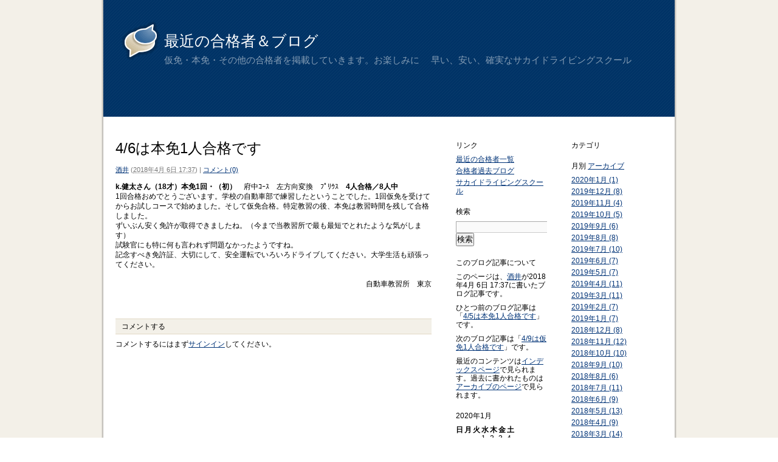

--- FILE ---
content_type: text/html; charset=UTF-8
request_url: https://www.sakai-ds.co.jp/goukaku/2018/04/461-4.html
body_size: 5444
content:
<!DOCTYPE html PUBLIC "-//W3C//DTD XHTML 1.0 Transitional//EN"
    "http://www.w3.org/TR/xhtml1/DTD/xhtml1-transitional.dtd">
<html xmlns="http://www.w3.org/1999/xhtml" id="sixapart-standard">
<head>
    <meta http-equiv="Content-Type" content="text/html; charset=UTF-8" />
<meta name="generator" content="Movable Type 4.28-ja" />
<link rel="stylesheet" href="https://www.sakai-ds.co.jp/goukaku/styles.css" type="text/css" />
<link rel="start" href="https://www.sakai-ds.co.jp/goukaku/" title="Home" />
<link rel="alternate" type="application/atom+xml" title="Recent Entries" href="https://www.sakai-ds.co.jp/goukaku/atom.xml" />
<script type="text/javascript" src="https://www.sakai-ds.co.jp/goukaku/mt.js"></script>


    <link rel="prev bookmark" href="https://www.sakai-ds.co.jp/goukaku/2018/04/451-3.html" title="4/5は本免1人合格です" />
    <link rel="next bookmark" href="https://www.sakai-ds.co.jp/goukaku/2018/04/491-3.html" title="4/9は仮免1人合格です" />
    
    <title>4/6は本免1人合格です - 最近の合格者＆ブログ</title>
</head>
<body id="mt-blog" class="mt-entry-archive layout-wtt">
    <div id="container">
        <div id="container-inner">


            <div id="header">
    <div id="header-inner">
        <div id="header-content">


            <div id="header-name"><a href="https://www.sakai-ds.co.jp/goukaku/" accesskey="1">最近の合格者＆ブログ</a></div>
            <div id="header-description">仮免・本免・その他の合格者を掲載していきます。お楽しみに
　早い、安い、確実なサカイドライビングスクール</div>

        </div>
    </div>
</div>



            <div id="content">
                <div id="content-inner">


                    <div id="alpha">
                        <div id="alpha-inner">


                            <div id="entry-1207" class="entry-asset asset hentry">
                                <div class="asset-header">
                                    <h1 id="page-title" class="asset-name entry-title">4/6は本免1人合格です</h1>
                                    <div class="asset-meta">
                                        <span class="byline">

                                            <span class="vcard author"><a class="fn url" href="https://www.sakai-ds.co.jp/goukaku">酒井</a></span> (<abbr class="published" title="2018-04-06T17:37:31+09:00">2018&#24180;4&#26376; 6&#26085; 17:37</abbr>)

                                        </span>

                                        <span class="separator">|</span> <a href="https://www.sakai-ds.co.jp/goukaku/2018/04/461-4.html#comments">コメント(0)</a>


                                    </div>
                                </div>
                                <div class="asset-content entry-content">

                                    <div class="asset-body">
                                        <b>k.健太さん（18才）本免1回・（初）</b>　府中ｺｰｽ　左方向変換　ﾌﾟﾘｳｽ　<b>4人合格／8人中</b><div>1回合格おめでとうございます。学校の自動車部で練習したということでした。1回仮免を受けてからお試しコースで始めました。そして仮免合格。特定教習の後、本免は教習時間を残して合格しました。</div><div>ずいぶん安く免許が取得できましたね。（今まで当教習所で最も最短でとれたような気がします）</div><div>試験官にも特に何も言われず問題なかったようですね。</div><div>記念すべき免許証、大切にして、安全運転でいろいろドライブしてください。大学生活も頑張ってください。</div><div><br /></div><div style="text-align: right;">自動車教習所　東京</div>
                                    </div>


                                </div>
                                <div class="asset-footer">

    


                                </div>
                            </div>


                    
                    <div id="comments" class="comments">


    
    


    
    
    <div class="comments-open" id="comments-open">
        <h2 class="comments-open-header">コメントする</h2>
        <div class="comments-open-content">

        
            <div id="comment-greeting"></div>

            <form method="post" action="https://www.sakai-ds.co.jp/mt/mt-comments.cgi" name="comments_form" id="comments-form" onsubmit="return mtCommentOnSubmit(this)">
                <input type="hidden" name="static" value="1" />
                <input type="hidden" name="entry_id" value="1207" />
                <input type="hidden" name="__lang" value="ja" />
                <input type="hidden" name="parent_id" value="" id="comment-parent-id" />
                <input type="hidden" name="armor" value="1" />
                <input type="hidden" name="preview" value="" />
                <input type="hidden" name="sid" value="" />
				<input type="hidden" name="spammer" value="goaway" />
				<input type="hidden" name="spamming" value="gotohell" />
                <div id="comments-open-data">
                    <div id="comment-form-name">
                        <label for="comment-author">名前</label>
                        <input id="comment-author" name="author" size="30" value="" onfocus="mtCommentFormOnFocus()" />
                    </div>
                    <div id="comment-form-email">
                        <label for="comment-email">電子メール</label>
                        <input id="comment-email" name="email" size="30" value="" onfocus="mtCommentFormOnFocus()" />
                    </div>
                    <div id="comment-form-url">
                        <label for="comment-url">URL</label>
                        <input id="comment-url" name="url" size="30" value="" onfocus="mtCommentFormOnFocus()" />
                    </div>
                    <div id="comment-form-remember-me">
                        <input type="checkbox" id="comment-bake-cookie" name="bakecookie" onclick="mtRememberMeOnClick(this)" value="1" accesskey="r" />
                        <label for="comment-bake-cookie">ログイン情報を記憶</label>
                    </div>
                </div>
                <div id="comment-form-reply" style="display:none">
                    <input type="checkbox" id="comment-reply" name="comment_reply" value="" onclick="mtSetCommentParentID()" />
                    <label for="comment-reply" id="comment-reply-label"></label>
                </div>
                <div id="comments-open-text">
                    <label for="comment-text">コメント
                    (スタイル用のHTMLタグを使えます)</label>
                    <textarea id="comment-text" name="text" rows="15" cols="50" onfocus="mtCommentFormOnFocus()"></textarea>
                </div>
                <div id="comments-open-captcha"></div>
                <div id="comments-open-footer">
                    <input type="submit" accesskey="v" name="preview_button" id="comment-preview" value="確認" onclick="this.form.preview.value='1';" />
                    <input type="submit" accesskey="s" name="post" id="comment-submit" value="投稿" />
                </div>
            </form>


        </div>
    </div>
    <script type="text/javascript">
    <!--
    mtAttachEvent("load", mtEntryOnLoad);
    mtAttachEvent("unload", mtEntryOnUnload);
    //-->
    </script>
    


</div>




                        </div>
                    </div>


                    <div id="beta">
    <div id="beta-inner">


    
    <div class="widget-archive widget-archive-category widget">
    <h3 class="widget-header">カテゴリ</h3>
    <div class="widget-content">
    
    </div>
</div>




    <div class="widget-archive-monthly widget-archive widget">
    <h3 class="widget-header">月別 <a href="https://www.sakai-ds.co.jp/goukaku/archives.html">アーカイブ</a></h3>
    <div class="widget-content">
        <ul>
        
            <li><a href="https://www.sakai-ds.co.jp/goukaku/2020/01/">2020&#24180;1&#26376; (1)</a></li>
        
    
        
            <li><a href="https://www.sakai-ds.co.jp/goukaku/2019/12/">2019&#24180;12&#26376; (8)</a></li>
        
    
        
            <li><a href="https://www.sakai-ds.co.jp/goukaku/2019/11/">2019&#24180;11&#26376; (4)</a></li>
        
    
        
            <li><a href="https://www.sakai-ds.co.jp/goukaku/2019/10/">2019&#24180;10&#26376; (5)</a></li>
        
    
        
            <li><a href="https://www.sakai-ds.co.jp/goukaku/2019/09/">2019&#24180;9&#26376; (6)</a></li>
        
    
        
            <li><a href="https://www.sakai-ds.co.jp/goukaku/2019/08/">2019&#24180;8&#26376; (8)</a></li>
        
    
        
            <li><a href="https://www.sakai-ds.co.jp/goukaku/2019/07/">2019&#24180;7&#26376; (10)</a></li>
        
    
        
            <li><a href="https://www.sakai-ds.co.jp/goukaku/2019/06/">2019&#24180;6&#26376; (7)</a></li>
        
    
        
            <li><a href="https://www.sakai-ds.co.jp/goukaku/2019/05/">2019&#24180;5&#26376; (7)</a></li>
        
    
        
            <li><a href="https://www.sakai-ds.co.jp/goukaku/2019/04/">2019&#24180;4&#26376; (11)</a></li>
        
    
        
            <li><a href="https://www.sakai-ds.co.jp/goukaku/2019/03/">2019&#24180;3&#26376; (11)</a></li>
        
    
        
            <li><a href="https://www.sakai-ds.co.jp/goukaku/2019/02/">2019&#24180;2&#26376; (7)</a></li>
        
    
        
            <li><a href="https://www.sakai-ds.co.jp/goukaku/2019/01/">2019&#24180;1&#26376; (7)</a></li>
        
    
        
            <li><a href="https://www.sakai-ds.co.jp/goukaku/2018/12/">2018&#24180;12&#26376; (8)</a></li>
        
    
        
            <li><a href="https://www.sakai-ds.co.jp/goukaku/2018/11/">2018&#24180;11&#26376; (12)</a></li>
        
    
        
            <li><a href="https://www.sakai-ds.co.jp/goukaku/2018/10/">2018&#24180;10&#26376; (10)</a></li>
        
    
        
            <li><a href="https://www.sakai-ds.co.jp/goukaku/2018/09/">2018&#24180;9&#26376; (10)</a></li>
        
    
        
            <li><a href="https://www.sakai-ds.co.jp/goukaku/2018/08/">2018&#24180;8&#26376; (6)</a></li>
        
    
        
            <li><a href="https://www.sakai-ds.co.jp/goukaku/2018/07/">2018&#24180;7&#26376; (11)</a></li>
        
    
        
            <li><a href="https://www.sakai-ds.co.jp/goukaku/2018/06/">2018&#24180;6&#26376; (9)</a></li>
        
    
        
            <li><a href="https://www.sakai-ds.co.jp/goukaku/2018/05/">2018&#24180;5&#26376; (13)</a></li>
        
    
        
            <li><a href="https://www.sakai-ds.co.jp/goukaku/2018/04/">2018&#24180;4&#26376; (9)</a></li>
        
    
        
            <li><a href="https://www.sakai-ds.co.jp/goukaku/2018/03/">2018&#24180;3&#26376; (14)</a></li>
        
    
        
            <li><a href="https://www.sakai-ds.co.jp/goukaku/2018/02/">2018&#24180;2&#26376; (12)</a></li>
        
    
        
            <li><a href="https://www.sakai-ds.co.jp/goukaku/2018/01/">2018&#24180;1&#26376; (8)</a></li>
        
    
        
            <li><a href="https://www.sakai-ds.co.jp/goukaku/2017/12/">2017&#24180;12&#26376; (5)</a></li>
        
    
        
            <li><a href="https://www.sakai-ds.co.jp/goukaku/2017/11/">2017&#24180;11&#26376; (14)</a></li>
        
    
        
            <li><a href="https://www.sakai-ds.co.jp/goukaku/2017/10/">2017&#24180;10&#26376; (15)</a></li>
        
    
        
            <li><a href="https://www.sakai-ds.co.jp/goukaku/2017/09/">2017&#24180;9&#26376; (17)</a></li>
        
    
        
            <li><a href="https://www.sakai-ds.co.jp/goukaku/2017/08/">2017&#24180;8&#26376; (13)</a></li>
        
    
        
            <li><a href="https://www.sakai-ds.co.jp/goukaku/2017/07/">2017&#24180;7&#26376; (9)</a></li>
        
    
        
            <li><a href="https://www.sakai-ds.co.jp/goukaku/2017/06/">2017&#24180;6&#26376; (10)</a></li>
        
    
        
            <li><a href="https://www.sakai-ds.co.jp/goukaku/2017/05/">2017&#24180;5&#26376; (8)</a></li>
        
    
        
            <li><a href="https://www.sakai-ds.co.jp/goukaku/2017/04/">2017&#24180;4&#26376; (6)</a></li>
        
    
        
            <li><a href="https://www.sakai-ds.co.jp/goukaku/2017/03/">2017&#24180;3&#26376; (11)</a></li>
        
    
        
            <li><a href="https://www.sakai-ds.co.jp/goukaku/2017/02/">2017&#24180;2&#26376; (9)</a></li>
        
    
        
            <li><a href="https://www.sakai-ds.co.jp/goukaku/2017/01/">2017&#24180;1&#26376; (8)</a></li>
        
    
        
            <li><a href="https://www.sakai-ds.co.jp/goukaku/2016/12/">2016&#24180;12&#26376; (11)</a></li>
        
    
        
            <li><a href="https://www.sakai-ds.co.jp/goukaku/2016/11/">2016&#24180;11&#26376; (11)</a></li>
        
    
        
            <li><a href="https://www.sakai-ds.co.jp/goukaku/2016/10/">2016&#24180;10&#26376; (9)</a></li>
        
    
        
            <li><a href="https://www.sakai-ds.co.jp/goukaku/2016/09/">2016&#24180;9&#26376; (8)</a></li>
        
    
        
            <li><a href="https://www.sakai-ds.co.jp/goukaku/2016/08/">2016&#24180;8&#26376; (9)</a></li>
        
    
        
            <li><a href="https://www.sakai-ds.co.jp/goukaku/2016/07/">2016&#24180;7&#26376; (13)</a></li>
        
    
        
            <li><a href="https://www.sakai-ds.co.jp/goukaku/2016/06/">2016&#24180;6&#26376; (8)</a></li>
        
    
        
            <li><a href="https://www.sakai-ds.co.jp/goukaku/2016/05/">2016&#24180;5&#26376; (8)</a></li>
        
    
        
            <li><a href="https://www.sakai-ds.co.jp/goukaku/2016/04/">2016&#24180;4&#26376; (9)</a></li>
        
    
        
            <li><a href="https://www.sakai-ds.co.jp/goukaku/2016/03/">2016&#24180;3&#26376; (9)</a></li>
        
    
        
            <li><a href="https://www.sakai-ds.co.jp/goukaku/2016/02/">2016&#24180;2&#26376; (12)</a></li>
        
    
        
            <li><a href="https://www.sakai-ds.co.jp/goukaku/2016/01/">2016&#24180;1&#26376; (12)</a></li>
        
    
        
            <li><a href="https://www.sakai-ds.co.jp/goukaku/2015/12/">2015&#24180;12&#26376; (11)</a></li>
        
    
        
            <li><a href="https://www.sakai-ds.co.jp/goukaku/2015/11/">2015&#24180;11&#26376; (8)</a></li>
        
    
        
            <li><a href="https://www.sakai-ds.co.jp/goukaku/2015/10/">2015&#24180;10&#26376; (10)</a></li>
        
    
        
            <li><a href="https://www.sakai-ds.co.jp/goukaku/2015/09/">2015&#24180;9&#26376; (7)</a></li>
        
    
        
            <li><a href="https://www.sakai-ds.co.jp/goukaku/2015/08/">2015&#24180;8&#26376; (12)</a></li>
        
    
        
            <li><a href="https://www.sakai-ds.co.jp/goukaku/2015/07/">2015&#24180;7&#26376; (12)</a></li>
        
    
        
            <li><a href="https://www.sakai-ds.co.jp/goukaku/2015/06/">2015&#24180;6&#26376; (7)</a></li>
        
    
        
            <li><a href="https://www.sakai-ds.co.jp/goukaku/2015/05/">2015&#24180;5&#26376; (9)</a></li>
        
    
        
            <li><a href="https://www.sakai-ds.co.jp/goukaku/2015/04/">2015&#24180;4&#26376; (14)</a></li>
        
    
        
            <li><a href="https://www.sakai-ds.co.jp/goukaku/2015/03/">2015&#24180;3&#26376; (9)</a></li>
        
    
        
            <li><a href="https://www.sakai-ds.co.jp/goukaku/2015/02/">2015&#24180;2&#26376; (8)</a></li>
        
    
        
            <li><a href="https://www.sakai-ds.co.jp/goukaku/2015/01/">2015&#24180;1&#26376; (9)</a></li>
        
    
        
            <li><a href="https://www.sakai-ds.co.jp/goukaku/2014/12/">2014&#24180;12&#26376; (10)</a></li>
        
    
        
            <li><a href="https://www.sakai-ds.co.jp/goukaku/2014/11/">2014&#24180;11&#26376; (7)</a></li>
        
    
        
            <li><a href="https://www.sakai-ds.co.jp/goukaku/2014/10/">2014&#24180;10&#26376; (9)</a></li>
        
    
        
            <li><a href="https://www.sakai-ds.co.jp/goukaku/2014/09/">2014&#24180;9&#26376; (10)</a></li>
        
    
        
            <li><a href="https://www.sakai-ds.co.jp/goukaku/2014/08/">2014&#24180;8&#26376; (7)</a></li>
        
    
        
            <li><a href="https://www.sakai-ds.co.jp/goukaku/2014/07/">2014&#24180;7&#26376; (11)</a></li>
        
    
        
            <li><a href="https://www.sakai-ds.co.jp/goukaku/2014/06/">2014&#24180;6&#26376; (9)</a></li>
        
    
        
            <li><a href="https://www.sakai-ds.co.jp/goukaku/2014/05/">2014&#24180;5&#26376; (9)</a></li>
        
    
        
            <li><a href="https://www.sakai-ds.co.jp/goukaku/2014/04/">2014&#24180;4&#26376; (9)</a></li>
        
    
        
            <li><a href="https://www.sakai-ds.co.jp/goukaku/2014/03/">2014&#24180;3&#26376; (12)</a></li>
        
    
        
            <li><a href="https://www.sakai-ds.co.jp/goukaku/2014/02/">2014&#24180;2&#26376; (11)</a></li>
        
    
        
            <li><a href="https://www.sakai-ds.co.jp/goukaku/2014/01/">2014&#24180;1&#26376; (6)</a></li>
        
    
        
            <li><a href="https://www.sakai-ds.co.jp/goukaku/2013/12/">2013&#24180;12&#26376; (8)</a></li>
        
    
        
            <li><a href="https://www.sakai-ds.co.jp/goukaku/2013/11/">2013&#24180;11&#26376; (4)</a></li>
        
    
        
            <li><a href="https://www.sakai-ds.co.jp/goukaku/2013/10/">2013&#24180;10&#26376; (9)</a></li>
        
    
        
            <li><a href="https://www.sakai-ds.co.jp/goukaku/2013/09/">2013&#24180;9&#26376; (9)</a></li>
        
    
        
            <li><a href="https://www.sakai-ds.co.jp/goukaku/2013/08/">2013&#24180;8&#26376; (6)</a></li>
        
    
        
            <li><a href="https://www.sakai-ds.co.jp/goukaku/2013/07/">2013&#24180;7&#26376; (13)</a></li>
        
    
        
            <li><a href="https://www.sakai-ds.co.jp/goukaku/2013/06/">2013&#24180;6&#26376; (8)</a></li>
        
    
        
            <li><a href="https://www.sakai-ds.co.jp/goukaku/2013/05/">2013&#24180;5&#26376; (9)</a></li>
        
    
        
            <li><a href="https://www.sakai-ds.co.jp/goukaku/2013/04/">2013&#24180;4&#26376; (5)</a></li>
        
    
        
            <li><a href="https://www.sakai-ds.co.jp/goukaku/2013/03/">2013&#24180;3&#26376; (9)</a></li>
        
    
        
            <li><a href="https://www.sakai-ds.co.jp/goukaku/2013/02/">2013&#24180;2&#26376; (5)</a></li>
        
    
        
            <li><a href="https://www.sakai-ds.co.jp/goukaku/2013/01/">2013&#24180;1&#26376; (7)</a></li>
        
    
        
            <li><a href="https://www.sakai-ds.co.jp/goukaku/2012/12/">2012&#24180;12&#26376; (6)</a></li>
        
    
        
            <li><a href="https://www.sakai-ds.co.jp/goukaku/2012/11/">2012&#24180;11&#26376; (8)</a></li>
        
    
        
            <li><a href="https://www.sakai-ds.co.jp/goukaku/2012/10/">2012&#24180;10&#26376; (12)</a></li>
        
    
        
            <li><a href="https://www.sakai-ds.co.jp/goukaku/2012/09/">2012&#24180;9&#26376; (8)</a></li>
        
    
        
            <li><a href="https://www.sakai-ds.co.jp/goukaku/2012/08/">2012&#24180;8&#26376; (7)</a></li>
        
    
        
            <li><a href="https://www.sakai-ds.co.jp/goukaku/2012/07/">2012&#24180;7&#26376; (11)</a></li>
        
    
        
            <li><a href="https://www.sakai-ds.co.jp/goukaku/2012/06/">2012&#24180;6&#26376; (12)</a></li>
        
    
        
            <li><a href="https://www.sakai-ds.co.jp/goukaku/2012/05/">2012&#24180;5&#26376; (12)</a></li>
        
    
        
            <li><a href="https://www.sakai-ds.co.jp/goukaku/2012/04/">2012&#24180;4&#26376; (14)</a></li>
        
    
        
            <li><a href="https://www.sakai-ds.co.jp/goukaku/2012/03/">2012&#24180;3&#26376; (11)</a></li>
        
    
        
            <li><a href="https://www.sakai-ds.co.jp/goukaku/2012/02/">2012&#24180;2&#26376; (8)</a></li>
        
    
        
            <li><a href="https://www.sakai-ds.co.jp/goukaku/2012/01/">2012&#24180;1&#26376; (8)</a></li>
        
    
        
            <li><a href="https://www.sakai-ds.co.jp/goukaku/2011/12/">2011&#24180;12&#26376; (10)</a></li>
        
    
        
            <li><a href="https://www.sakai-ds.co.jp/goukaku/2011/11/">2011&#24180;11&#26376; (11)</a></li>
        
    
        
            <li><a href="https://www.sakai-ds.co.jp/goukaku/2011/10/">2011&#24180;10&#26376; (12)</a></li>
        
    
        
            <li><a href="https://www.sakai-ds.co.jp/goukaku/2011/09/">2011&#24180;9&#26376; (13)</a></li>
        
    
        
            <li><a href="https://www.sakai-ds.co.jp/goukaku/2011/08/">2011&#24180;8&#26376; (12)</a></li>
        
    
        
            <li><a href="https://www.sakai-ds.co.jp/goukaku/2011/07/">2011&#24180;7&#26376; (11)</a></li>
        
    
        
            <li><a href="https://www.sakai-ds.co.jp/goukaku/2011/06/">2011&#24180;6&#26376; (12)</a></li>
        
    
        
            <li><a href="https://www.sakai-ds.co.jp/goukaku/2011/05/">2011&#24180;5&#26376; (6)</a></li>
        
    
        
            <li><a href="https://www.sakai-ds.co.jp/goukaku/2011/04/">2011&#24180;4&#26376; (12)</a></li>
        
    
        
            <li><a href="https://www.sakai-ds.co.jp/goukaku/2011/03/">2011&#24180;3&#26376; (8)</a></li>
        
    
        
            <li><a href="https://www.sakai-ds.co.jp/goukaku/2011/02/">2011&#24180;2&#26376; (9)</a></li>
        
    
        
            <li><a href="https://www.sakai-ds.co.jp/goukaku/2011/01/">2011&#24180;1&#26376; (14)</a></li>
        
    
        
            <li><a href="https://www.sakai-ds.co.jp/goukaku/2010/12/">2010&#24180;12&#26376; (9)</a></li>
        
    
        
            <li><a href="https://www.sakai-ds.co.jp/goukaku/2010/11/">2010&#24180;11&#26376; (10)</a></li>
        
    
        
            <li><a href="https://www.sakai-ds.co.jp/goukaku/2010/10/">2010&#24180;10&#26376; (9)</a></li>
        
    
        
            <li><a href="https://www.sakai-ds.co.jp/goukaku/2010/09/">2010&#24180;9&#26376; (11)</a></li>
        
    
        
            <li><a href="https://www.sakai-ds.co.jp/goukaku/2010/08/">2010&#24180;8&#26376; (18)</a></li>
        
    
        
            <li><a href="https://www.sakai-ds.co.jp/goukaku/2010/07/">2010&#24180;7&#26376; (10)</a></li>
        
    
        
            <li><a href="https://www.sakai-ds.co.jp/goukaku/2010/06/">2010&#24180;6&#26376; (13)</a></li>
        
    
        
            <li><a href="https://www.sakai-ds.co.jp/goukaku/2010/05/">2010&#24180;5&#26376; (4)</a></li>
        
    
        
            <li><a href="https://www.sakai-ds.co.jp/goukaku/2010/04/">2010&#24180;4&#26376; (7)</a></li>
        
    
        
            <li><a href="https://www.sakai-ds.co.jp/goukaku/2010/03/">2010&#24180;3&#26376; (8)</a></li>
        
    
        
            <li><a href="https://www.sakai-ds.co.jp/goukaku/2010/02/">2010&#24180;2&#26376; (12)</a></li>
        
    
        
            <li><a href="https://www.sakai-ds.co.jp/goukaku/2010/01/">2010&#24180;1&#26376; (6)</a></li>
        
    
        
            <li><a href="https://www.sakai-ds.co.jp/goukaku/2009/12/">2009&#24180;12&#26376; (11)</a></li>
        
    
        
            <li><a href="https://www.sakai-ds.co.jp/goukaku/2009/11/">2009&#24180;11&#26376; (8)</a></li>
        
    
        
            <li><a href="https://www.sakai-ds.co.jp/goukaku/2009/10/">2009&#24180;10&#26376; (9)</a></li>
        
    
        
            <li><a href="https://www.sakai-ds.co.jp/goukaku/2009/09/">2009&#24180;9&#26376; (9)</a></li>
        
    
        
            <li><a href="https://www.sakai-ds.co.jp/goukaku/2009/08/">2009&#24180;8&#26376; (9)</a></li>
        
    
        
            <li><a href="https://www.sakai-ds.co.jp/goukaku/2009/07/">2009&#24180;7&#26376; (10)</a></li>
        
    
        
            <li><a href="https://www.sakai-ds.co.jp/goukaku/2009/06/">2009&#24180;6&#26376; (16)</a></li>
        
    
        
            <li><a href="https://www.sakai-ds.co.jp/goukaku/2009/05/">2009&#24180;5&#26376; (11)</a></li>
        
    
        
            <li><a href="https://www.sakai-ds.co.jp/goukaku/2009/04/">2009&#24180;4&#26376; (12)</a></li>
        
    
        
            <li><a href="https://www.sakai-ds.co.jp/goukaku/2009/03/">2009&#24180;3&#26376; (13)</a></li>
        
    
        
            <li><a href="https://www.sakai-ds.co.jp/goukaku/2009/02/">2009&#24180;2&#26376; (15)</a></li>
        
    
        
            <li><a href="https://www.sakai-ds.co.jp/goukaku/2009/01/">2009&#24180;1&#26376; (15)</a></li>
        
    
        
            <li><a href="https://www.sakai-ds.co.jp/goukaku/2008/12/">2008&#24180;12&#26376; (18)</a></li>
        
    
        
            <li><a href="https://www.sakai-ds.co.jp/goukaku/2008/11/">2008&#24180;11&#26376; (28)</a></li>
        
    
        
            <li><a href="https://www.sakai-ds.co.jp/goukaku/2008/10/">2008&#24180;10&#26376; (30)</a></li>
        
    
        
            <li><a href="https://www.sakai-ds.co.jp/goukaku/2008/09/">2008&#24180;9&#26376; (9)</a></li>
        
        </ul>
    </div>
</div>
        
    



<div class="widget-pages widget">
    <h3 class="widget-header">ウェブページ</h3>
    <div class="widget-content">
        <ul>
    
    
        </ul>
    </div>
</div>

<div class="widget-syndication widget">
    <div class="widget-content">
        <ul>
            <li><img src="https://www.sakai-ds.co.jp/mt/mt-static/images/status_icons/feed.gif" alt="購読する" width="9" height="9" /> <a href="https://www.sakai-ds.co.jp/goukaku/atom.xml">このブログを購読</a></li>

        </ul>
    </div>
</div>
<div class="widget-powered widget">
    <div class="widget-content">
        <a href="http://www.sixapart.jp/movabletype/"><img src="https://www.sakai-ds.co.jp/mt/mt-static/images/mt4-bug-pbmt-white.png" alt="Powered by Movable Type 4.28-ja" width="120" height="75" /></a>
    </div>
</div>



    </div>
</div>



    
<div id="gamma">
    <div id="gamma-inner">
    <h3 class="widget-header">リンク</h3>
<div class="widget-content">
<ul class="widget-list">
<li class="widget-list-item">
<a href="https://www.sakai-ds.co.jp/sub9.htm"
target="_blank">最近の合格者一覧</a></li>
<li class="widget-list-item">
<a href="http://sea.ap.teacup.com/sakaids/"
target="_blank">合格者過去ブログ</a></li>
<li class="widget-list-item">
<a href=https://www.sakai-ds.co.jp/
target="_blank">サカイドライビングスクール</a></li>
</ul>
</div><div class="widget-search widget">
    <h3 class="widget-header">検索</h3>
    <div class="widget-content">
        <form method="get" action="https://www.sakai-ds.co.jp/mt/mt-search.cgi">
            <input type="text" id="search" class="ti" name="search" value="" />

            <input type="hidden" name="IncludeBlogs" value="1" />

            <input type="hidden" name="limit" value="20" />
            <input type="submit" accesskey="4" value="検索" />
        </form>
    </div>
</div>

<div class="widget-about-this-page widget">
    <h3 class="widget-header">

        このブログ記事について


    </h3>
    <div class="widget-content">


        <p class="first">このページは、<a href="https://www.sakai-ds.co.jp/goukaku">酒井</a>が2018&#24180;4&#26376; 6&#26085; 17:37に書いたブログ記事です。</p>
    
        <p>ひとつ前のブログ記事は「<a href="https://www.sakai-ds.co.jp/goukaku/2018/04/451-3.html">4/5は本免1人合格です</a>」です。</p>
    
    
        <p>次のブログ記事は「<a href="https://www.sakai-ds.co.jp/goukaku/2018/04/491-3.html">4/9は仮免1人合格です</a>」です。</p>
    





        <p>最近のコンテンツは<a href="https://www.sakai-ds.co.jp/goukaku/">インデックスページ</a>で見られます。過去に書かれたものは<a href="https://www.sakai-ds.co.jp/goukaku/archives.html">アーカイブのページ</a>で見られます。</p>

    </div>
</div>
<div class="widget-calendar widget">
    <h3 class="widget-header">2020&#24180;1&#26376;</h3>
    <div class="widget-content">
        <table summary="リンク付きのカレンダー">
            <tr>
                <th abbr="日曜日">日</th>
                <th abbr="月曜日">月</th>
                <th abbr="火曜日">火</th>
                <th abbr="水曜日">水</th>
                <th abbr="木曜日">木</th>
                <th abbr="金曜日">金</th>
                <th abbr="土曜日">土</th>
            </tr>
    
        
            <tr>
        
                <td>
        
        
        &nbsp;
                </td>
        
    
        
                <td>
        
        
        &nbsp;
                </td>
        
    
        
                <td>
        
        
        &nbsp;
                </td>
        
    
        
                <td>
        
        
                    1
        
        
                </td>
        
    
        
                <td>
        
        
                    2
        
        
                </td>
        
    
        
                <td>
        
        
                    3
        
        
                </td>
        
    
        
                <td>
        
        
                    4
        
        
                </td>
        
            </tr>
        
    
        
            <tr>
        
                <td>
        
        
                    5
        
        
                </td>
        
    
        
                <td>
        
        
                    6
        
        
                </td>
        
    
        
                <td>
        
            
                    <a href="https://www.sakai-ds.co.jp/goukaku/2020/01/161-3.html">7</a>
            
        
        
        
                </td>
        
    
        
                <td>
        
        
                    8
        
        
                </td>
        
    
        
                <td>
        
        
                    9
        
        
                </td>
        
    
        
                <td>
        
        
                    10
        
        
                </td>
        
    
        
                <td>
        
        
                    11
        
        
                </td>
        
            </tr>
        
    
        
            <tr>
        
                <td>
        
        
                    12
        
        
                </td>
        
    
        
                <td>
        
        
                    13
        
        
                </td>
        
    
        
                <td>
        
        
                    14
        
        
                </td>
        
    
        
                <td>
        
        
                    15
        
        
                </td>
        
    
        
                <td>
        
        
                    16
        
        
                </td>
        
    
        
                <td>
        
        
                    17
        
        
                </td>
        
    
        
                <td>
        
        
                    18
        
        
                </td>
        
            </tr>
        
    
        
            <tr>
        
                <td>
        
        
                    19
        
        
                </td>
        
    
        
                <td>
        
        
                    20
        
        
                </td>
        
    
        
                <td>
        
        
                    21
        
        
                </td>
        
    
        
                <td>
        
        
                    22
        
        
                </td>
        
    
        
                <td>
        
        
                    23
        
        
                </td>
        
    
        
                <td>
        
        
                    24
        
        
                </td>
        
    
        
                <td>
        
        
                    25
        
        
                </td>
        
            </tr>
        
    
        
            <tr>
        
                <td>
        
        
                    26
        
        
                </td>
        
    
        
                <td>
        
        
                    27
        
        
                </td>
        
    
        
                <td>
        
        
                    28
        
        
                </td>
        
    
        
                <td>
        
        
                    29
        
        
                </td>
        
    
        
                <td>
        
        
                    30
        
        
                </td>
        
    
        
                <td>
        
        
                    31
        
        
                </td>
        
    
        
                <td>
        
        
        &nbsp;
                </td>
        
            </tr>
        
    
        </table>
    </div>
</div>

<div class="widget-sign-in widget">
    <h3 class="widget-header">サインイン</h3>
    <div id="signin-widget-content" class="widget-content"></div>
</div>
<script type="text/javascript">
/* <![CDATA[ */
function mtUpdateSignInWidget(u) {
    var el = document.getElementById('signin-widget-content');
    var content = '';
    if (!el) return;
    if (u) {
        if (u && u.is_authenticated) {
            user = u;
            mtSaveUser();
        } else {
            // user really isn't logged in; so let's do this!
            return mtSignIn();
        }
    } else {
        u = mtGetUser();
    }
    if (u && u.name) {
        var url;
        if (u.is_authenticated) {
            if (u.is_author) {
                url = 'https://www.sakai-ds.co.jp/mt/mt-comments.cgi?__mode=edit_profile';
                url += '&return_url=' + encodeURIComponent( location.href );
            } else {
                url = u.url;
            }
        } else if (u.url) {
            url = u.url;
        } else {
            url = null;
        }
        var content = 'ユーザー名:';
        if (url)
            content += '<a href="' + url + '">' + u.name + '</a>';
        else
            content += u.name;
        content += '.  (<a href="javascript:void(0)" onclick="return mtSignOutOnClick()">サインアウト</a>)';
    } else if (u && u.is_banned) {
        content = 'このブログにサインインする権限がありません。';
    } else {
        content = '<a href="javascript:void(0)" onclick="return mtSignInOnClick(\'signin-widget-content\')">サインイン</a>';
    }
    el.innerHTML = content;
}
mtAttachEvent('usersignin', mtUpdateSignInWidget);
mtUpdateSignInWidget();
/* ]]> */
</script>


    </div>
</div>




                </div>
            </div>


            <div id="footer">
    <div id="footer-inner">
        <div id="footer-content">
            <div class="widget-powered widget">
                <div class="widget-content">
                    Powered by <a href="http://www.sixapart.jp/movabletype/">Movable Type</a>
                </div>
            </div>

        </div>
    </div>
</div>



        </div>
    </div>
</body>
</html>


--- FILE ---
content_type: text/css
request_url: https://www.sakai-ds.co.jp/goukaku/screen.css
body_size: 4008
content:
/*

A Six Apart theme adapted for Movable Type default templates
name: Tristan Blue (MT 4.1)
designer: Jim Ramsey
designer_url: http://jimramsey.net/
layouts: layout-wtt, layout-twt, layout-wt, layout-tw
*/


/* Default ---------------------------------------------------------------- */

/* Utility */

.widget-header,
.trackbacks-header,
.mt-entry-archive h2,
.archive-header,
.search-form-header,
.search-results-header {
    /* ie win (5, 5.5, 6) bugfix */
    p\osition: relative;
    width: 100%;
    w\idth: auto;
}


/* Global ----------------------------------------------------------------- */

body {
    background-color: #F3F0E8;
    font-family: Arial, Verdana, sans-serif;
    font-size: 12px;
    line-height: 1.2;
    color: #000;
}

a:link, a:visited {
    color: #037;
    text-decoration: none;
}

a:hover {
    text-decoration: underline;
}


.icon-comment {
    background: url(/mt/mt-static/themes/tristan-blue/reply-icon.gif) no-repeat 0 30%;
    padding-left: 15px;
}
.icon-entry {
    background: url(/mt/mt-static/themes/tristan-blue/topic-icon.gif) no-repeat 0 50%;
    padding-left: 14px;
}


/* Layout ----------------------------------------------------------------- */

#container {
    background: #f3f0e8 url(/mt/mt-static/themes/tristan-blue/container.png) repeat-y center top;
}

#header-inner, #content-inner, #footer-inner {
    padding-top: 0;
    padding-bottom: 0;
}

#container-inner {
    width: 100%;
    margin-right: 0;
    margin-left: 0;
}

#header-inner,
#content-inner,
#footer-inner {
    position: relative;
    width: 940px;
    margin: 0 auto;
    padding: 0;
}

#content-inner {
    background-color: #FFF;
    padding-bottom: 20px;
}

#alpha-inner {
    padding: 20px 10px 0 15px;
}

#beta-inner,
#gamma-inner {
    padding: 20px 15px 0 10px;
}

/* Header ----------------------------------------------------------------- */

#header { 
    background: #003265 url(/mt/mt-static/themes/tristan-blue/header.gif) repeat left top; 
}

#header a {
    text-decoration: none;
    color: #fff;
}

#header a:hover {
    text-decoration: underline;
}

#header-content {
    width: 842px; 
    padding: 30px 0 65px 80px;
    background: transparent url(/mt/mt-static/themes/tristan-blue/logo.gif) 10px 15px no-repeat;
}

#header-name {
    color: #fff; 
    margin: 0;
    padding: 5px 0;
    line-height: 1;
    font-size: 25px;
}

#header-description {
    margin: 0;
    line-height: 1.125;
    color: #859db5;
    font-size: 15px;
}

#header-menu {
    position: absolute;
    bottom: 0;
    left: 0;
    width: 940px;
    margin: 0 auto;
    padding-top: 3px;
    background: #fff url(/mt/mt-static/themes/tristan-blue/header-menu-bg.png) center bottom no-repeat;
}

#header-menu ul {
    display: inline-block;
    list-style-type: none;
    width: 934px;
    margin: 3px 3px 0;
    padding: 0;
    background: #369 url(/mt/mt-static/themes/tristan-blue/navigation-bg.png) left bottom repeat-x;
}

#header-menu ul li {
    float: left;
    margin: 0;
    padding: 0;
    border-right: 1px solid #a9bed4;
}

#header-menu ul li a {
    display: block;
    height: 30px;
    line-height: 30px;
    margin: 0;
    padding: 0 1em;
    font-weight: bold;
}

* html #header-menu ul li a { 
    display: inline-block;
}
 
#header-menu .widget-search {
    position: absolute;
    bottom: 0;
    right: 0;
}

.header-search {
    position: absolute;
    right: 0;
    bottom: 0;
    z-index: 100;
    padding: 0 10px 5px 0;
}

.header-search label {
    display: none;
}

.header-search .query {
    border: 1px solid #537ea9;
    border-top: 1px solid #003366;
    border-left: 1px solid #003366;
    background: #fff;
    color: #000;
    padding: 1px;
    width: 125px;
}
.header-search .input-default {
    color: #777;
}

.header-search .submit {
    font-size: 11px;
}

/* User Navigation ----------------------------------------------------------------- */

.widget-user-navigation { 
    position: absolute;
    top: 0;
    right: 0;
    width: 400px;
    margin: 0;
    padding: 10px;
    color: #8099b3;
    font-size: 12px;
    text-align: right;
}

.widget-user-navigation .widget-content {
    margin: 0;
}

.widget-user-navigation a {
    text-decoration: none;
    color: #fff;
}

.widget-user-navigation a:hover {
    text-decoration: underline;
}

.widget-user-navigation p {
    margin: 0;
    padding: 0;
    line-height: 1;
}


/* Contents ----------------------------------------------------------------- */

/* Titles ---------------------------- */

#mt-community-forum .content-header {
    position: relative;
    margin-bottom: 15px;
}

.entry-title {
    margin: 0;
    font-size: 18px;
}

#page-title,
#mt-community-blog .entry-title {
    margin: 0 0 15px;
    font-size: 24px;
    line-height: 1;
}

#mt-community-forum #page-title {
    margin-bottom: 0;
}

#mt-community-forum.mt-entry-archive #page-title {
    padding-bottom: 10px;
    border-bottom: 1px solid #F3F0E8;
}

.content-nav {
    position: relative;
    clear: both;
    margin: 10px 0;
    text-align: right;
}

.create-entry {
    position: absolute;
    right: 0;
    bottom: 0;
    font-size: 14px;
}

.content-nav .create-entry {
    top: 0;
    left: 0;
    width: 30%;
    text-align: left;
}

#mt-community-forum .create-entry {
    padding-left: 20px;
    background: transparent url(/mt/mt-static/themes/tristan-blue/start-topic-icon.png) left center no-repeat;
}

#mt-community-forum.mt-entry-archive .create-entry {
    bottom: 10px;
}


/* Community Blog ---------------------------- */

#mt-community-blog .asset-header,
#mt-community-blog .asset-content,
#mt-community-blog .asset-footer {
    margin: 2px 0 0 70px;
}

#mt-community-blog .asset-header h2 {
    margin-bottom: 0.5em;
    font-size: 20px !important;
}

#mt-community-blog .entry-asset .asset-meta {
    border-top: 1px dotted #e2d9c5;
    border-bottom: 1px dotted #e2d9c5;
    padding: 3px 5px;
    margin-bottom: 0.5em;
    line-height: 36px;
}

#mt-community-blog .entry-asset .asset-meta .byline,
#mt-community-blog .entry-asset .asset-meta .entry-meta-comments,
#mt-community-blog .entry-asset .asset-meta .entry-meta-trackbacks {
    display: block;
    float: left;
    margin-right: 12px;
}

#mt-community-blog .entry-meta-label {
    display: none;
}

#mt-community-blog .entry-meta-comments {
    background: url(/mt/mt-static/themes/tristan-blue/comment-icon.gif) no-repeat 0px 50%;
    padding-left: 18px;
}

#mt-community-blog .entry-meta-trackbacks {
    background: url(/mt/mt-static/themes/tristan-blue/trackback-icon.gif) no-repeat 0px 50%;
    padding-left: 18px;
}

#mt-community-blog .entry-score {
    float: left;
    width: 60px;
    background: url(/mt/mt-static/themes/tristan-blue/favorite-bg-bottom.gif) no-repeat left bottom;
}

#mt-community-blog .entry-score-inner {
    background: url(/mt/mt-static/themes/tristan-blue/favorite-bg-top.gif) no-repeat left top;
    padding: 8px 0;
    text-align: center;
}

#mt-community-blog .a-favorite {
    background: url(/mt/mt-static/themes/tristan-blue/favorite-bg-top-checked.gif) no-repeat left top;
    padding: 8px 0;
    text-align: center;
}

#mt-community-blog .score-count {
    font-size: 16px;
    font-weight: bold;
    text-decoration: none;
    color: #000;
    text-align: center;
}

#mt-community-blog .vote-count {
    margin-left: 10px;
    display: block;
}

#mt-community-blog .vote-status {
    font-size: 11px;
    font-weight: normal;
}

#mt-community-blog .score-count .vote-status {
    color: #037;
}

#mt-community-blog .asset-content {
    clear: both;
}


/* Forms ---------------------------- */

input.ti,
textarea.ta,
select {
    border: 1px solid #ccc;
    border-top-color: #aaa;
    border-left-color: #aaa;
    background-color: #fafafa;
    padding: 1px;
}
textarea.ta {
    line-height: 1.5;
}

#create-entry-form {
    margin-top: 15px;
}

#create-entry-form .field-header {
    margin: 0 0 3px 0;
}

#create-entry-form .field {
    margin: 0 0 15px 0;
}

#create-entry-form .ti,
#create-entry-form .ta {
    width: 500px;
}

#create-entry-form #entry-title {
    font-size: 1.5em;
}


/* Asset Meta ---------------------------- */

/*.meta,*/
.asset-body {
   line-height: 1.4;
}
.asset-meta,
.asset-footer {
    color: #777;
    font-size: 12px;
}
#mt-community-forum .asset-meta {
    padding-top: 0;
}
#mt-community-blog .asset-meta {
    border-top: 1px dotted #e2d9c5;
    border-bottom: 1px dotted #e2d9c5;
    padding: 3px 5px;
    margin: 0 0 0.5em 0;
    line-height: 36px;
}
#mt-community-forum #popular-entry .asset-meta,
#mt-community-forum #entry-table .asset-meta {
    padding: 0;
    margin: 0;
}
#mt-community-forum #popular-entry .last-comment .asset-meta,
#mt-community-forum #entry-table .last-comment .asset-meta {
    margin-left: 46px;
}
.asset-footer {
    margin-top: 0;
}

#mt-community-forum .asset-meta a {
    font-weight: bold;
}
#mt-community-forum #entry-table .asset-meta a {
    font-weight: normal;
}

.user-pic {
    float: left;
    position: relative;
    width: 50px;
    height: 50px;
    overflow: hidden;
    margin: 0 10px 0 0;
}

.auth-icon {
    position: absolute;
    bottom: 0;
    left: 0;
}

#mt-community-blog .asset-meta .user-pic, 
#mt-community-forum .entry-comments .user-pic, 
#mt-community-forum #entry-table .user-pic {
    width: 36px;
    height: 36px;
}

.mt-profile-view .user-pic {
    width: 90px;
    height: 90px;
    margin-bottom: 20px;
}

#mt-community-forum .entry {
    margin: 0 0 20px;
}
#mt-community-forum #entry-table .entry {
    margin-bottom: 0;
}

#mt-community-forum #entry-table .entry {
    margin-left: 46px;
}

#mt-community-forum .asset-content,
#mt-community-forum.mt-entry-archive .entry-body {
    margin: 10px 0 0 60px;
    line-height: 1.5;
}

#mt-community-forum .asset-header {
    position: relative;
    margin: 0 0 5px 60px;
}

#mt-community-forum .entry-header .entry-score {
    position: absolute;
    top: 4px;
    right: 10px;
    font-size: 14px;
}


#mt-community-forum .entry-score .vote-status {
    padding-left: 12px;
}

#mt-community-forum .entry-score .voted {
}

.category-name {
    font-size: 14px;
    color: #777;
    white-space: nowrap;
}

#mt-community-forum #popular-entry {
    border: 0;
    margin-bottom: 0;
}

#mt-community-forum #popular-entry h2 {
    margin: 5px 0;
    font-weight: normal;
    color: #948669;
    text-transform: uppercase;
}

#mt-community-forum #popular-entry .entry-header {
    margin-left: 0;
}

#mt-community-forum #popular-entry .entry-title {
    margin-left: 0;
    width: 420px;
}

#mt-community-forum #popular-entry .entry-content {
    margin: 0;
    line-height: 1.5;
}

#mt-community-forum #popular-entry .entry-content-inner {
    position: relative;
    padding: 10px;
}

#mt-community-forum #popular-entry .entry-body {
    float: left;
    width: 345px;
    margin-bottom: 10px;
}

#mt-community-forum #popular-entry .category-name {
    margin-left: 5px;
    padding-left: 12px;
}

#mt-community-forum .entry-comments {
    float: left;
    width: 160px;
    margin-bottom: 10px;
}

#mt-community-forum .entry-comments .comment-count { 
    margin: 10px 10px 0; 
    font-size: 14px;
}

#mt-community-forum #popular-entry .comment-count a {
    color: #000;
    font-weight: normal;
}

#mt-community-forum .entry-comments .last-comment { 
    padding: 0 10px 10px;
}

#mt-community-forum .entry-comments .last-comment {
}

#mt-community-forum .entry-comments .comment-link {
    text-align: right;
}

#mt-community-forum .last-comment h4 {
    margin: 5px 0 0;
    color: #948669;
    text-transform: uppercase;
}

#mt-community-blog .comment-header, 
#mt-community-forum .comment-header {
    margin-bottom: 0;
}

#mt-community-blog .comment-content,  
#mt-community-forum .comment-content {
    clear: none;
    margin-left: 70px;
    line-height: 1.5;
}

#mt-community-forum #entry-table {
    clear: both;
}

#mt-community-forum #entry-table {
    width: 100%;
    margin-top: 20px;
    border-width: 0;
    border-spacing: 0;
}

#mt-community-forum #entry-table,
#mt-community-forum #entry-table th,
#mt-community-forum #entry-table td {
    border-style: solid;
    border-collapse: collapse;
}

#mt-community-forum #entry-table tr {
    border: none;
}

#mt-community-forum #entry-table th,
#mt-community-forum #entry-table td {
    border-width: 0 1px 1px 0;
    border-color: #F3F0E8;
    border-style: solid;
}

#mt-community-forum #entry-table th {
    padding: 3px 10px;
    font-weight: normal;
    color: #948669;
    text-transform: uppercase;
}

#mt-community-forum #entry-table th.score {
}

#mt-community-forum #entry-table th.comment-count {
    text-align: center;
}

#mt-community-forum #entry-table th.score span {
    display: none;
}

#mt-community-forum #entry-table td {
    padding: 10px;
}

#mt-community-forum #entry-table td.score { 
    padding-top: 0;
    font-size: 16px;
    font-weight: bold;
    text-align: center;
}

#mt-community-forum #entry-table td.score .voted {
    padding-bottom: 15px;
}

#mt-community-forum #entry-table td.score span {
    padding-bottom: 15px;
}

#mt-community-forum #entry-table .last-comment {
    border-right-width: 0;
}

#mt-community-forum #entry-table td.comment-count {
    font-size: 22px;
    font-weight: bold;
    text-align: center;
}

#mt-community-forum #entry-table .comments-closed {
    color: #777;
}

#mt-community-forum #entry-table a {
/*   font-weight: bold;*/
}

#mt-community-forum #entry-table .entry-title {
    font-size: 14px;
}

#mt-community-forum #entry-table .entry-title a {
    font-weight: bold;
}

#mt-community-forum #entry-table .category-name {
    font-size: 12px;
} 
#mt-community-forum #entry-table .category-name a {
    font-weight: normal;
    margin-left: 5px;
    padding-left: 12px;
} 

.mt-entry-archive h2,
.mt-archive-index h2 {
    padding: 5px 10px;
    border-width: 1px 0;
    border-style: solid;
    border-color: #E2D9C5;
    background-color: #F3F0E8;
}

#mt-community-blog .comment, 
#mt-community-forum .comment {
    margin: 1.5em 0;
    padding-bottom: .75em;
    clear: both;
}

.comments-header .separator {
    color: #D0C1A2;
    margin: 5px;
}

#mt-community-blog .comments-content .last {
    border-bottom: 0;
}


#mt-community-forum #comments-open {
    margin: 10px 0 0 70px;
    width: 520px;
}

#mt-community-forum #comments-open-text {
    margin: 10px 0;
    width: 510px;
}

#mt-community-forum #comments-open-text #comment-text {
    width: 100%;
    height: 100px;
}

#mt-community-forum .archive {
    margin: 0 0 20px 0;
}

#mt-community-forum .archive .archive-content {
    margin-right: 10px;
}

#mt-community-forum .archive .archive-list .archive-list-item {
    margin-bottom: 3px;
}

#mt-community-forum .archive .archive-wrapper-yearly {
    width: 23%;
    margin-right: 2%;
    float: left;
}

#mt-community-forum .archive .archive-header {
    font-size: 18px;
    border-bottom: 1px solid #F3F0E8;
}

#mt-community-forum .archive .archive-title {
    font-size: 13px;
    font-weight: bold;
    margin: 0 0 5px 0;
    padding: 0 0 5px 0;
    border: none;
    border-bottom: 1px solid #F3F0E8;
    background: none;
}

#mt-community-forum .archive .archive-wrapper-yearly .archive-title {
    border-bottom: none;
    padding: 0;
}

/* Profile View ----------------------------------------------------------- */

.mt-profile-view #page-title {
    font-size: 22px;
    margin-bottom: 10px;
}

#profile-data {
    margin-left: 95px;
}

#profile-data li {
    list-style: none;
}

#profile-data .profile-data-item {
    margin-left: 15px;
}

#tabs {
    clear: both;
    list-style: none;
    margin: 0 0 20px 0;
    padding: 0;
    text-transform: uppercase;
    font-size: 11px;
    line-height: 11px;
}

#tabs li {
    float: left;
    margin-right: 3px;   
}

#tabs li a {
    display: block;
    padding: 7px 10px 6px 20px;
    color: #948669;
}

#tabs li a.active {
    border: 1px solid #e2d9c5;
    border-bottom: none;
    padding: 6px 9px 7px 19px;
}

.tab_content .tab_content_label {
    display: none;
}

.tab_content ul {
    list-style: none;
    margin: 0;
    padding: 0;
}

.tab_content ul li {
    margin-bottom: .75em;
}

.tab_content .note {
    color: #777;
    font-style: italic;
}

.tab_content_label {
    font-size: 18px;
}

/* Widget ----------------------------------------------------------------- */

#mt-community-blog .widget .widget-header {
    border-bottom: 1px solid #F3F0E8;
    padding: 3px 10px;
    font-weight: normal;
    color: #948669;
    text-transform: uppercase;
}

#mt-community-blog .widget .widget-content {
    padding: 3px 10px;
}

.widget-archive .widget-list li,
.widget-entries .widget-list li {
    padding-left: 10px;
}


.widget-category-groups {
    margin-bottom: 2px;
}

.widget-category-groups .widget-header {
    display: none;
}

.widget-category-groups .secondary-category {
    border-bottom: 1px solid #f3f0e8;
    padding: 5px 3px;
}

.widget-category-groups h3 {
    margin: 0;
    padding: 0;
    font-size: 11px;
    text-transform: uppercase;
    color: #948669;
}


.widget-category-groups h3 a {
    color: #948669;
}

.widget-category-groups .last {
    border-bottom: none;
}

.widget-category-groups h4 {
    float: left;
    font-weight: bold;
    font-size: 14px;
    margin-bottom: 3px;
    width: 200px;
}

.widget-category-groups .category-totals {
    float: right;
    text-align: right;
}

.widget-category-groups p {
    clear: left;
    color: #777;
    font-size: 11px;
    line-height: 14px;
}

.widget-category-groups p a {
    font-weight: bold;
}

.widget-category-groups .entry-count {
    font-weight: bold;
    font-size: 14px;
    margin-right: 5px;
}

.widget-category-groups .primary-category {
    padding-bottom: 2px;
    margin-bottom: 2px;
}

.widget-category-groups .primary-category h3 {
    padding: 5px 10px 3px 16px;
}

.widget-syndicate .feed {
    text-align: right;
}

.widget-powered .widget-content span {
    display: block;
    overflow: hidden;
    text-indent: -9999px;
}

.widget-powered .widget-content span a {
    display: block;
    float: right;
    height: 40px;
    width: 158px;
    overflow: hidden;
    text-indent: -9999px;
    
}

/* Footer ----------------------------------------------------------------- */

#footer {
    width: 946px;
    margin: 0 auto 40px;
    padding: 0 0 10px;
}

* html #footer {
    margin-bottom: 0;
}
*:first-child+html #footer {
    margin-bottom: 0;
}

#footer-inner {
    padding: 0;
}

#footer-content {
    margin: 0 15px 10px;
    padding-top: 20px;
    border-top: 1px dotted #ccc;
}

/* Utilities -------------------------------------------------------------- */

.comment:after,
#header:after,
#header-inner:after,
#header-menu ul:after,
#content:after,
#alpha-inner:after,
.entry-content:after,
.last-comment:after, 
#mt-community-blog .asset-meta:after,
#mt-community-forum .archive:after,
#beta-inner:after,
#gamma-inner:after,
#footer:after,
#tabs:after {
    content: " ";
    display: block;
    visibility: hidden;
    clear: both;
    height: 0.1px;
    font-size: 0.1em;
    line-height: 0;
}

.comment,
#header-inner,
#header-menu ul,
#content-inner,
#footer-inner,
.content-header, 
.entry-content, 
.last-comment, 
#mt-community-blog .asset-meta, 
#mt-community-forum .archive,
#mt-community-forum .entry-header,  
#mt-community-forum .entry-content-inner,
.content-nav, 
.asset-body,
#tabs {
    height: 1%;
}

/*
     FILE ARCHIVED ON 21:04:22 Dec 12, 2013 AND RETRIEVED FROM THE
     INTERNET ARCHIVE ON 06:38:10 May 08, 2024.
     JAVASCRIPT APPENDED BY WAYBACK MACHINE, COPYRIGHT INTERNET ARCHIVE.

     ALL OTHER CONTENT MAY ALSO BE PROTECTED BY COPYRIGHT (17 U.S.C.
     SECTION 108(a)(3)).
*/
/*
playback timings (ms):
  captures_list: 0.613
  exclusion.robots: 0.194
  exclusion.robots.policy: 0.185
  esindex: 0.009
  cdx.remote: 23.69
  LoadShardBlock: 103.355 (3)
  PetaboxLoader3.datanode: 197.952 (4)
  load_resource: 630.317
  PetaboxLoader3.resolve: 498.694
*/